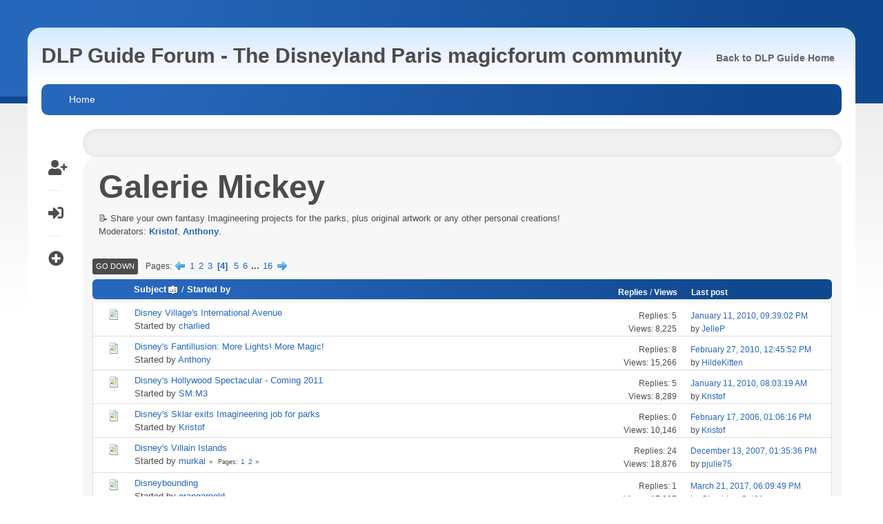

--- FILE ---
content_type: text/html; charset=UTF-8
request_url: https://forum.dlpguide.com/index.php?board=14.90;sort=subject
body_size: 60800
content:
<!DOCTYPE html>
<html lang="en-US">
<head>
	<meta charset="UTF-8">
	<link rel="stylesheet" href="https://forum.dlpguide.com/Themes/feather/css/minified_e980244533642ecf7a3b5c45f1594da4.css?smf214_1700128010">
	<link rel="stylesheet" href="https://cdn.jsdelivr.net/npm/@fortawesome/fontawesome-free@5/css/all.min.css">
	<link rel="stylesheet" href="https://cdnjs.cloudflare.com/ajax/libs/normalize/8.0.1/normalize.min.css">
	<style>
	img.avatar { max-width: 100px !important; max-height: 100px !important; }
	
	</style>
	<script>
		var smf_theme_url = "https://forum.dlpguide.com/Themes/feather";
		var smf_default_theme_url = "https://forum.dlpguide.com/Themes/default";
		var smf_images_url = "https://forum.dlpguide.com/Themes/feather/images";
		var smf_smileys_url = "https://forum.dlpguide.com/Smileys";
		var smf_smiley_sets = "fugue,alienine";
		var smf_smiley_sets_default = "fugue";
		var smf_avatars_url = "https://forum.dlpguide.com/avatars";
		var smf_scripturl = "https://forum.dlpguide.com/index.php?PHPSESSID=5a5c41c1550201d93727de485249e157&amp;";
		var smf_iso_case_folding = false;
		var smf_charset = "UTF-8";
		var smf_session_id = "b5dce09825dc0250d63200586789d3a3";
		var smf_session_var = "d8b12a5417";
		var smf_member_id = 0;
		var ajax_notification_text = 'Loading...';
		var help_popup_heading_text = 'A little lost? Let me explain:';
		var banned_text = 'Sorry Guest, you are banned from using this forum!';
		var smf_txt_expand = 'Expand';
		var smf_txt_shrink = 'Shrink';
		var smf_collapseAlt = 'Hide';
		var smf_expandAlt = 'Show';
		var smf_quote_expand = false;
		var allow_xhjr_credentials = false;
	</script>
	<script src="https://ajax.googleapis.com/ajax/libs/jquery/3.6.3/jquery.min.js"></script>
	<script src="https://cdnjs.cloudflare.com/ajax/libs/jquery/3.2.1/jquery.min.js"></script>
	<script src="https://cdn.rawgit.com/VPenkov/okayNav/master/app/js/jquery.okayNav.js"></script>
	<script src="https://forum.dlpguide.com/Themes/feather/scripts/minified_df352e9273b7548649470bd2bc5707d5.js?smf214_1700128010"></script>
	<script>
	var smf_you_sure ='Are you sure you want to do this?';
	</script>
	<title>Galerie Mickey - Page 4</title>
	<meta name="viewport" content="width=device-width, initial-scale=1">
	<meta property="og:site_name" content="DLP Guide Forum - The Disneyland Paris magicforum community">
	<meta property="og:title" content="Galerie Mickey - Page 4">
	<meta name="keywords" content="disneyland paris forum, disneyland paris, disneyland, paris, disney land paris, disney resort paris, disney paris, disneyland paris guide, disneyland paris tips, eurodisney, euro disney, disney, disneyland resort paris, disneyland paris trip planning, disneyland paris news, disneyland paris videos, disneyland paris photos, disneyland paris guides, disneyland paris reviews, disneyland paris map, disneyland paris offers, disneyland paris tickets, disneyland paris packages, disneyland paris rides, trip planning, packages, tickets, offers, rides, planning, practical, park map, park guide, guides, guide, videos, reviews, new generation festival, tips, advice, attractions, rides, restaurants, dining, menus, shows, parades, events, fireworks, photos, pictures, videos, video, trip, hours, times, dates, events, entertainment, resort, euro, land, park">
	<meta property="og:url" content="https://forum.dlpguide.com/index.php/board,14.90.html?PHPSESSID=5a5c41c1550201d93727de485249e157">
	<meta property="og:image" content="https://www.dlpguide.com/apple-touch-icon.png">
	<meta property="og:description" content="&#128221; Share your own fantasy Imagineering projects for the parks, plus original artwork or any other personal creations!">
	<meta name="description" content="&#128221; Share your own fantasy Imagineering projects for the parks, plus original artwork or any other personal creations!">
	<meta name="theme-color" content="#f8f8f8">
	<meta name="robots" content="noindex">
	<link rel="canonical" href="https://forum.dlpguide.com/index.php?board=14.90">
	<link rel="help" href="https://forum.dlpguide.com/index.php?PHPSESSID=5a5c41c1550201d93727de485249e157&amp;action=help">
	<link rel="contents" href="https://forum.dlpguide.com/index.php?PHPSESSID=5a5c41c1550201d93727de485249e157&amp;">
	<link rel="alternate" type="application/rss+xml" title="DLP Guide Forum - The Disneyland Paris magicforum community - RSS" href="https://forum.dlpguide.com/index.php?PHPSESSID=5a5c41c1550201d93727de485249e157&amp;action=.xml;type=rss2;board=14">
	<link rel="alternate" type="application/atom+xml" title="DLP Guide Forum - The Disneyland Paris magicforum community - Atom" href="https://forum.dlpguide.com/index.php?PHPSESSID=5a5c41c1550201d93727de485249e157&amp;action=.xml;type=atom;board=14">
	<link rel="next" href="https://forum.dlpguide.com/index.php/board,14.120.html?PHPSESSID=5a5c41c1550201d93727de485249e157">
	<link rel="prev" href="https://forum.dlpguide.com/index.php/board,14.60.html?PHPSESSID=5a5c41c1550201d93727de485249e157">
	<link rel="index" href="https://forum.dlpguide.com/index.php/board,14.0.html?PHPSESSID=5a5c41c1550201d93727de485249e157">
</head>
<body id="chrome" class="action_messageindex board_14">
<div id="footerfix">
<div id="wrapper-bg"></div>
<div id="wrapper-outer">
	<div id="wrapper">
	<div id="header">
            <h1 class="forumtitle">             
                <a id="top" href="https://forum.dlpguide.com/index.php?PHPSESSID=5a5c41c1550201d93727de485249e157&amp;"> DLP Guide Forum - The Disneyland Paris magicforum community</a>
            </h1>
			<div role="navigation" id="nav-main" class="okayNav">
				<ul class="reset">
					<li><a href="https://www.dlpguide.com">Back to DLP Guide Home</a></li>
				</ul>
		    </div>		
	</div><!-- #header -->
    <div id="bar">
            <div class="nav"><a id="resp-menu" class="responsive-menu" href="#"><i class="fas fa-bars"></i></a> 
                <div class="nav">
					<ul class="menu">
						<li class="button_home">
							<a class="active" href="https://forum.dlpguide.com/index.php?PHPSESSID=5a5c41c1550201d93727de485249e157&amp;">
								<span class="main_icons home"></span><span class="textmenu">Home</span>
							</a>
						</li>
					</ul>
                </div><!-- .menu_nav --></div>
    </div><!-- #bar -->
	<div id="content_section">
	<div class="sidebar s2">
			<ul class="user-links">
		        <li><a class="user-tooltip" href="https://forum.dlpguide.com/index.php?PHPSESSID=5a5c41c1550201d93727de485249e157&amp;action=signup" title="Sign Up"> <i class="fas fa-user-plus"></i></a></li>
		        <li><a class="user-tooltip" href="https://forum.dlpguide.com/index.php?PHPSESSID=5a5c41c1550201d93727de485249e157&amp;action=login" title="Log in"> <i class="fas fa-sign-in-alt"></i></a></li>
			    <li><div class="user-tooltip open_child" title=" Expand Boards"><i class="fas fa-plus-circle"></i></div>			
			</ul>
	</div><!-- .sidebar s2-->
	<div class="clear"></div>
		<div id="main_content_section">
			</div><!-- .news2 -->
			<div class="blog-card-outer"><div id="display_head" class="information">
			<h2 class="display_title">Galerie Mickey</h2>
			<p>&#128221; Share your own fantasy Imagineering projects for the parks, plus original artwork or any other personal creations!</p>
			<p>Moderators: <a href="https://forum.dlpguide.com/index.php?PHPSESSID=5a5c41c1550201d93727de485249e157&amp;action=profile;u=2" title="Board Moderator">Kristof</a>, <a href="https://forum.dlpguide.com/index.php?PHPSESSID=5a5c41c1550201d93727de485249e157&amp;action=profile;u=7" title="Board Moderator">Anthony</a>.</p>
		</div>
	<div class="pagesection">
		 
		<div class="pagelinks floatleft">
			<a href="#bot" class="button">Go Down</a>
			<span class="pages">Pages</span><a class="nav_page" href="https://forum.dlpguide.com/index.php/board,14.60/sort,subject.html?PHPSESSID=5a5c41c1550201d93727de485249e157"><span class="main_icons previous_page"></span></a> <a class="nav_page" href="https://forum.dlpguide.com/index.php/board,14.0/sort,subject.html?PHPSESSID=5a5c41c1550201d93727de485249e157">1</a> <a class="nav_page" href="https://forum.dlpguide.com/index.php/board,14.30/sort,subject.html?PHPSESSID=5a5c41c1550201d93727de485249e157">2</a> <a class="nav_page" href="https://forum.dlpguide.com/index.php/board,14.60/sort,subject.html?PHPSESSID=5a5c41c1550201d93727de485249e157">3</a> <span class="current_page">4</span> <a class="nav_page" href="https://forum.dlpguide.com/index.php/board,14.120/sort,subject.html?PHPSESSID=5a5c41c1550201d93727de485249e157">5</a> <a class="nav_page" href="https://forum.dlpguide.com/index.php/board,14.150/sort,subject.html?PHPSESSID=5a5c41c1550201d93727de485249e157">6</a> <span class="expand_pages" onclick="expandPages(this, '&lt;a class=&quot;nav_page&quot; href=&quot;' + smf_scripturl + '?board=14.%1$d;sort=subject&quot;&gt;%2$s&lt;/a&gt; ', 180, 450, 30);"> ... </span><a class="nav_page" href="https://forum.dlpguide.com/index.php/board,14.450/sort,subject.html?PHPSESSID=5a5c41c1550201d93727de485249e157">16</a> <a class="nav_page" href="https://forum.dlpguide.com/index.php/board,14.120/sort,subject.html?PHPSESSID=5a5c41c1550201d93727de485249e157"><span class="main_icons next_page"></span></a> 
		</div>
		
	</div>
		<div id="messageindex">
			<div class="title_bar" id="topic_header">
				<div class="board_icon"></div>
				<div class="info"><a href="https://forum.dlpguide.com/index.php/board,14.90/sort,subject/desc.html?PHPSESSID=5a5c41c1550201d93727de485249e157">Subject<span class="main_icons sort_up"></span></a> / <a href="https://forum.dlpguide.com/index.php/board,14.90/sort,starter.html?PHPSESSID=5a5c41c1550201d93727de485249e157">Started by</a></div>
				<div class="board_stats centertext"><a href="https://forum.dlpguide.com/index.php/board,14.90/sort,replies.html?PHPSESSID=5a5c41c1550201d93727de485249e157">Replies</a> / <a href="https://forum.dlpguide.com/index.php/board,14.90/sort,views.html?PHPSESSID=5a5c41c1550201d93727de485249e157">Views</a></div>
				<div class="lastpost"><a href="https://forum.dlpguide.com/index.php/board,14.90/sort,last_post.html?PHPSESSID=5a5c41c1550201d93727de485249e157">Last post</a></div>
			</div><!-- #topic_header -->
			<div id="topic_container">
				<div class="windowbg">
					<div class="board_icon">
						<img src="https://forum.dlpguide.com/Themes/feather/images/post/xx.png" alt="">
						
					</div>
					<div class="info info_block">
						<div >
							<div class="icons floatright">
							</div>
							<div class="message_index_title">
								
								<span class="preview" title="">
									<span id="msg_152087"><a href="https://forum.dlpguide.com/index.php/topic,8579.0.html?PHPSESSID=5a5c41c1550201d93727de485249e157">Disney Village's International Avenue</a></span>
								</span>
							</div>
							<p class="floatleft">
								Started by <a href="https://forum.dlpguide.com/index.php?PHPSESSID=5a5c41c1550201d93727de485249e157&amp;action=profile;u=2811" title="View the profile of charlied" class="preview">charlied</a>
							</p>
							
						</div><!-- #topic_[first_post][id] -->
					</div><!-- .info -->
					<div class="board_stats centertext">
						<p>Replies: 5<br>Views: 8,225</p>
					</div>
					<div class="lastpost">
						<p><a href="https://forum.dlpguide.com/index.php/topic,8579.0.html?PHPSESSID=5a5c41c1550201d93727de485249e157#msg152244">January 11, 2010, 09:39:02 PM</a><br>by <a href="https://forum.dlpguide.com/index.php?PHPSESSID=5a5c41c1550201d93727de485249e157&amp;action=profile;u=3348">JelleP</a></p>
					</div>
				</div><!-- $topic[css_class] -->
				<div class="windowbg">
					<div class="board_icon">
						<img src="https://forum.dlpguide.com/Themes/feather/images/post/xx.png" alt="">
						
					</div>
					<div class="info info_block">
						<div >
							<div class="icons floatright">
							</div>
							<div class="message_index_title">
								
								<span class="preview" title="">
									<span id="msg_126553"><a href="https://forum.dlpguide.com/index.php/topic,7223.0.html?PHPSESSID=5a5c41c1550201d93727de485249e157">Disney's Fantillusion: More Lights! More Magic!</a></span>
								</span>
							</div>
							<p class="floatleft">
								Started by <a href="https://forum.dlpguide.com/index.php?PHPSESSID=5a5c41c1550201d93727de485249e157&amp;action=profile;u=7" title="View the profile of Anthony" class="preview">Anthony</a>
							</p>
							
						</div><!-- #topic_[first_post][id] -->
					</div><!-- .info -->
					<div class="board_stats centertext">
						<p>Replies: 8<br>Views: 15,266</p>
					</div>
					<div class="lastpost">
						<p><a href="https://forum.dlpguide.com/index.php/topic,7223.0.html?PHPSESSID=5a5c41c1550201d93727de485249e157#msg156718">February 27, 2010, 12:45:52 PM</a><br>by <a href="https://forum.dlpguide.com/index.php?PHPSESSID=5a5c41c1550201d93727de485249e157&amp;action=profile;u=3408">HildeKitten</a></p>
					</div>
				</div><!-- $topic[css_class] -->
				<div class="windowbg">
					<div class="board_icon">
						<img src="https://forum.dlpguide.com/Themes/feather/images/post/xx.png" alt="">
						
					</div>
					<div class="info info_block">
						<div >
							<div class="icons floatright">
							</div>
							<div class="message_index_title">
								
								<span class="preview" title="">
									<span id="msg_152059"><a href="https://forum.dlpguide.com/index.php/topic,8577.0.html?PHPSESSID=5a5c41c1550201d93727de485249e157">Disney's Hollywood Spectacular - Coming 2011</a></span>
								</span>
							</div>
							<p class="floatleft">
								Started by <a href="https://forum.dlpguide.com/index.php?PHPSESSID=5a5c41c1550201d93727de485249e157&amp;action=profile;u=3285" title="View the profile of SM:M3" class="preview">SM:M3</a>
							</p>
							
						</div><!-- #topic_[first_post][id] -->
					</div><!-- .info -->
					<div class="board_stats centertext">
						<p>Replies: 5<br>Views: 8,289</p>
					</div>
					<div class="lastpost">
						<p><a href="https://forum.dlpguide.com/index.php/topic,8577.0.html?PHPSESSID=5a5c41c1550201d93727de485249e157#msg152194">January 11, 2010, 08:03:19 AM</a><br>by <a href="https://forum.dlpguide.com/index.php?PHPSESSID=5a5c41c1550201d93727de485249e157&amp;action=profile;u=2">Kristof</a></p>
					</div>
				</div><!-- $topic[css_class] -->
				<div class="windowbg">
					<div class="board_icon">
						<img src="https://forum.dlpguide.com/Themes/feather/images/post/xx.png" alt="">
						
					</div>
					<div class="info info_block">
						<div >
							<div class="icons floatright">
							</div>
							<div class="message_index_title">
								
								<span class="preview" title="">
									<span id="msg_5831"><a href="https://forum.dlpguide.com/index.php/topic,627.0.html?PHPSESSID=5a5c41c1550201d93727de485249e157">Disney's Sklar exits Imagineering job for parks</a></span>
								</span>
							</div>
							<p class="floatleft">
								Started by <a href="https://forum.dlpguide.com/index.php?PHPSESSID=5a5c41c1550201d93727de485249e157&amp;action=profile;u=2" title="View the profile of Kristof" class="preview">Kristof</a>
							</p>
							
						</div><!-- #topic_[first_post][id] -->
					</div><!-- .info -->
					<div class="board_stats centertext">
						<p>Replies: 0<br>Views: 10,146</p>
					</div>
					<div class="lastpost">
						<p><a href="https://forum.dlpguide.com/index.php/topic,627.0.html?PHPSESSID=5a5c41c1550201d93727de485249e157#msg5831">February 17, 2006, 01:06:16 PM</a><br>by <a href="https://forum.dlpguide.com/index.php?PHPSESSID=5a5c41c1550201d93727de485249e157&amp;action=profile;u=2">Kristof</a></p>
					</div>
				</div><!-- $topic[css_class] -->
				<div class="windowbg">
					<div class="board_icon">
						<img src="https://forum.dlpguide.com/Themes/feather/images/post/xx.png" alt="">
						
					</div>
					<div class="info info_block">
						<div >
							<div class="icons floatright">
							</div>
							<div class="message_index_title">
								
								<span class="preview" title="">
									<span id="msg_29544"><a href="https://forum.dlpguide.com/index.php/topic,2528.0.html?PHPSESSID=5a5c41c1550201d93727de485249e157">Disney's Villain Islands</a></span>
								</span>
							</div>
							<p class="floatleft">
								Started by <a href="https://forum.dlpguide.com/index.php?PHPSESSID=5a5c41c1550201d93727de485249e157&amp;action=profile;u=1645" title="View the profile of murkai" class="preview">murkai</a>
							</p>
							<span id="pages29544" class="topic_pages"><span class="pages">Pages</span><a class="nav_page" href="https://forum.dlpguide.com/index.php/topic,2528.0.html?PHPSESSID=5a5c41c1550201d93727de485249e157">1</a> <a class="nav_page" href="https://forum.dlpguide.com/index.php/topic,2528.15.html?PHPSESSID=5a5c41c1550201d93727de485249e157">2</a> </span>
						</div><!-- #topic_[first_post][id] -->
					</div><!-- .info -->
					<div class="board_stats centertext">
						<p>Replies: 24<br>Views: 18,876</p>
					</div>
					<div class="lastpost">
						<p><a href="https://forum.dlpguide.com/index.php/topic,2528.15.html?PHPSESSID=5a5c41c1550201d93727de485249e157#msg50870">December 13, 2007, 01:35:36 PM</a><br>by <a href="https://forum.dlpguide.com/index.php?PHPSESSID=5a5c41c1550201d93727de485249e157&amp;action=profile;u=1104">pjulie75</a></p>
					</div>
				</div><!-- $topic[css_class] -->
				<div class="windowbg">
					<div class="board_icon">
						<img src="https://forum.dlpguide.com/Themes/feather/images/post/xx.png" alt="">
						
					</div>
					<div class="info info_block">
						<div >
							<div class="icons floatright">
							</div>
							<div class="message_index_title">
								
								<span class="preview" title="">
									<span id="msg_243492"><a href="https://forum.dlpguide.com/index.php/topic,16165.0.html?PHPSESSID=5a5c41c1550201d93727de485249e157">Disneybounding</a></span>
								</span>
							</div>
							<p class="floatleft">
								Started by <a href="https://forum.dlpguide.com/index.php?PHPSESSID=5a5c41c1550201d93727de485249e157&amp;action=profile;u=6130" title="View the profile of orangarnold" class="preview">orangarnold</a>
							</p>
							
						</div><!-- #topic_[first_post][id] -->
					</div><!-- .info -->
					<div class="board_stats centertext">
						<p>Replies: 1<br>Views: 17,967</p>
					</div>
					<div class="lastpost">
						<p><a href="https://forum.dlpguide.com/index.php/topic,16165.0.html?PHPSESSID=5a5c41c1550201d93727de485249e157#msg293561">March 21, 2017, 06:09:49 PM</a><br>by <a href="https://forum.dlpguide.com/index.php?PHPSESSID=5a5c41c1550201d93727de485249e157&amp;action=profile;u=8676">Cheshire_Cat01</a></p>
					</div>
				</div><!-- $topic[css_class] -->
				<div class="windowbg">
					<div class="board_icon">
						<img src="https://forum.dlpguide.com/Themes/feather/images/post/xx.png" alt="">
						
					</div>
					<div class="info info_block">
						<div >
							<div class="icons floatright">
							</div>
							<div class="message_index_title">
								
								<span class="preview" title="">
									<span id="msg_153872"><a href="https://forum.dlpguide.com/index.php/topic,8689.0.html?PHPSESSID=5a5c41c1550201d93727de485249e157">Disneyland Dream Map</a></span>
								</span>
							</div>
							<p class="floatleft">
								Started by <a href="https://forum.dlpguide.com/index.php?PHPSESSID=5a5c41c1550201d93727de485249e157&amp;action=profile;u=2485" title="View the profile of luke85" class="preview">luke85</a>
							</p>
							
						</div><!-- #topic_[first_post][id] -->
					</div><!-- .info -->
					<div class="board_stats centertext">
						<p>Replies: 8<br>Views: 10,789</p>
					</div>
					<div class="lastpost">
						<p><a href="https://forum.dlpguide.com/index.php/topic,8689.0.html?PHPSESSID=5a5c41c1550201d93727de485249e157#msg155006">February 08, 2010, 06:40:46 PM</a><br>by <a href="https://forum.dlpguide.com/index.php?PHPSESSID=5a5c41c1550201d93727de485249e157&amp;action=profile;u=2485">luke85</a></p>
					</div>
				</div><!-- $topic[css_class] -->
				<div class="windowbg">
					<div class="board_icon">
						<img src="https://forum.dlpguide.com/Themes/feather/images/post/xx.png" alt="">
						
					</div>
					<div class="info info_block">
						<div >
							<div class="icons floatright">
							</div>
							<div class="message_index_title">
								
								<span class="preview" title="">
									<span id="msg_82292"><a href="https://forum.dlpguide.com/index.php/topic,5364.0.html?PHPSESSID=5a5c41c1550201d93727de485249e157">Disneyland Ireland - Imagined ( Taking Job Applications )</a></span>
								</span>
							</div>
							<p class="floatleft">
								Started by <a href="https://forum.dlpguide.com/index.php?PHPSESSID=5a5c41c1550201d93727de485249e157&amp;action=profile;u=2316" title="View the profile of Pete&#039;s Dragon" class="preview">Pete&#039;s Dragon</a>
							</p>
							<span id="pages82292" class="topic_pages"><span class="pages">Pages</span><a class="nav_page" href="https://forum.dlpguide.com/index.php/topic,5364.0.html?PHPSESSID=5a5c41c1550201d93727de485249e157">1</a> <a class="nav_page" href="https://forum.dlpguide.com/index.php/topic,5364.15.html?PHPSESSID=5a5c41c1550201d93727de485249e157">2</a> <a class="nav_page" href="https://forum.dlpguide.com/index.php/topic,5364.30.html?PHPSESSID=5a5c41c1550201d93727de485249e157">3</a> </span>
						</div><!-- #topic_[first_post][id] -->
					</div><!-- .info -->
					<div class="board_stats centertext">
						<p>Replies: 30<br>Views: 18,890</p>
					</div>
					<div class="lastpost">
						<p><a href="https://forum.dlpguide.com/index.php/topic,5364.30.html?PHPSESSID=5a5c41c1550201d93727de485249e157#msg135805">August 04, 2009, 01:34:48 PM</a><br>by <a href="https://forum.dlpguide.com/index.php?PHPSESSID=5a5c41c1550201d93727de485249e157&amp;action=profile;u=2316">Pete&#039;s Dragon</a></p>
					</div>
				</div><!-- $topic[css_class] -->
				<div class="windowbg">
					<div class="board_icon">
						<img src="https://forum.dlpguide.com/Themes/feather/images/post/xx.png" alt="">
						
					</div>
					<div class="info info_block">
						<div >
							<div class="icons floatright">
							</div>
							<div class="message_index_title">
								
								<span class="preview" title="">
									<span id="msg_187965"><a href="https://forum.dlpguide.com/index.php/topic,10970.0.html?PHPSESSID=5a5c41c1550201d93727de485249e157">Disneyland London</a></span>
								</span>
							</div>
							<p class="floatleft">
								Started by <a href="https://forum.dlpguide.com/index.php?PHPSESSID=5a5c41c1550201d93727de485249e157&amp;action=profile;u=4220" title="View the profile of Josh" class="preview">Josh</a>
							</p>
							
						</div><!-- #topic_[first_post][id] -->
					</div><!-- .info -->
					<div class="board_stats centertext">
						<p>Replies: 6<br>Views: 10,024</p>
					</div>
					<div class="lastpost">
						<p><a href="https://forum.dlpguide.com/index.php/topic,10970.0.html?PHPSESSID=5a5c41c1550201d93727de485249e157#msg205697">December 15, 2011, 09:11:36 PM</a><br>by <a href="https://forum.dlpguide.com/index.php?PHPSESSID=5a5c41c1550201d93727de485249e157&amp;action=profile;u=4220">Josh</a></p>
					</div>
				</div><!-- $topic[css_class] -->
				<div class="windowbg">
					<div class="board_icon">
						<img src="https://forum.dlpguide.com/Themes/feather/images/post/xx.png" alt="">
						
					</div>
					<div class="info info_block">
						<div >
							<div class="icons floatright">
							</div>
							<div class="message_index_title">
								
								<span class="preview" title="">
									<span id="msg_279186"><a href="https://forum.dlpguide.com/index.php/topic,20129.0.html?PHPSESSID=5a5c41c1550201d93727de485249e157">Disneyland New Parade 2017</a></span>
								</span>
							</div>
							<p class="floatleft">
								Started by <a href="https://forum.dlpguide.com/index.php?PHPSESSID=5a5c41c1550201d93727de485249e157&amp;action=profile;u=10366" title="View the profile of xmora91" class="preview">xmora91</a>
							</p>
							
						</div><!-- #topic_[first_post][id] -->
					</div><!-- .info -->
					<div class="board_stats centertext">
						<p>Replies: 6<br>Views: 20,382</p>
					</div>
					<div class="lastpost">
						<p><a href="https://forum.dlpguide.com/index.php/topic,20129.0.html?PHPSESSID=5a5c41c1550201d93727de485249e157#msg283219">April 21, 2016, 11:01:03 AM</a><br>by <a href="https://forum.dlpguide.com/index.php?PHPSESSID=5a5c41c1550201d93727de485249e157&amp;action=profile;u=9705">Ohana</a></p>
					</div>
				</div><!-- $topic[css_class] -->
				<div class="windowbg">
					<div class="board_icon">
						<img src="https://forum.dlpguide.com/Themes/feather/images/post/xx.png" alt="">
						
					</div>
					<div class="info info_block">
						<div >
							<div class="icons floatright">
							</div>
							<div class="message_index_title">
								
								<span class="preview" title="">
									<span id="msg_284502"><a href="https://forum.dlpguide.com/index.php/topic,20720.0.html?PHPSESSID=5a5c41c1550201d93727de485249e157">Disneyland parc update concept art</a></span>
								</span>
							</div>
							<p class="floatleft">
								Started by <a href="https://forum.dlpguide.com/index.php?PHPSESSID=5a5c41c1550201d93727de485249e157&amp;action=profile;u=10785" title="View the profile of Goofytrooper" class="preview">Goofytrooper</a>
							</p>
							
						</div><!-- #topic_[first_post][id] -->
					</div><!-- .info -->
					<div class="board_stats centertext">
						<p>Replies: 2<br>Views: 18,902</p>
					</div>
					<div class="lastpost">
						<p><a href="https://forum.dlpguide.com/index.php/topic,20720.0.html?PHPSESSID=5a5c41c1550201d93727de485249e157#msg300029">February 07, 2018, 01:23:03 PM</a><br>by <a href="https://forum.dlpguide.com/index.php?PHPSESSID=5a5c41c1550201d93727de485249e157&amp;action=profile;u=6005">YenSidBot</a></p>
					</div>
				</div><!-- $topic[css_class] -->
				<div class="windowbg">
					<div class="board_icon">
						<img src="https://forum.dlpguide.com/Themes/feather/images/post/xx.png" alt="">
						
					</div>
					<div class="info info_block">
						<div >
							<div class="icons floatright">
							</div>
							<div class="message_index_title">
								
								<span class="preview" title="">
									<span id="msg_82862"><a href="https://forum.dlpguide.com/index.php/topic,5387.0.html?PHPSESSID=5a5c41c1550201d93727de485249e157">Disneyland Paris 2009 - 2013 Projects (off a website)</a></span>
								</span>
							</div>
							<p class="floatleft">
								Started by <a href="https://forum.dlpguide.com/index.php?PHPSESSID=5a5c41c1550201d93727de485249e157&amp;action=profile;u=2408" title="View the profile of CentralPlazaPerson" class="preview">CentralPlazaPerson</a>
							</p>
							<span id="pages82862" class="topic_pages"><span class="pages">Pages</span><a class="nav_page" href="https://forum.dlpguide.com/index.php/topic,5387.0.html?PHPSESSID=5a5c41c1550201d93727de485249e157">1</a> <a class="nav_page" href="https://forum.dlpguide.com/index.php/topic,5387.15.html?PHPSESSID=5a5c41c1550201d93727de485249e157">2</a> </span>
						</div><!-- #topic_[first_post][id] -->
					</div><!-- .info -->
					<div class="board_stats centertext">
						<p>Replies: 16<br>Views: 13,358</p>
					</div>
					<div class="lastpost">
						<p><a href="https://forum.dlpguide.com/index.php/topic,5387.15.html?PHPSESSID=5a5c41c1550201d93727de485249e157#msg117384">April 08, 2009, 06:26:37 PM</a><br>by <a href="https://forum.dlpguide.com/index.php?PHPSESSID=5a5c41c1550201d93727de485249e157&amp;action=profile;u=2811">charlied</a></p>
					</div>
				</div><!-- $topic[css_class] -->
				<div class="windowbg">
					<div class="board_icon">
						<img src="https://forum.dlpguide.com/Themes/feather/images/post/xx.png" alt="">
						
					</div>
					<div class="info info_block">
						<div >
							<div class="icons floatright">
							</div>
							<div class="message_index_title">
								
								<span class="preview" title="">
									<span id="msg_181693"><a href="https://forum.dlpguide.com/index.php/topic,10479.0.html?PHPSESSID=5a5c41c1550201d93727de485249e157">Disneyland Paris 3rd Theme Park...</a></span>
								</span>
							</div>
							<p class="floatleft">
								Started by <a href="https://forum.dlpguide.com/index.php?PHPSESSID=5a5c41c1550201d93727de485249e157&amp;action=profile;u=505" title="View the profile of lil-shawn" class="preview">lil-shawn</a>
							</p>
							<span id="pages181693" class="topic_pages"><span class="pages">Pages</span><a class="nav_page" href="https://forum.dlpguide.com/index.php/topic,10479.0.html?PHPSESSID=5a5c41c1550201d93727de485249e157">1</a> <a class="nav_page" href="https://forum.dlpguide.com/index.php/topic,10479.15.html?PHPSESSID=5a5c41c1550201d93727de485249e157">2</a> </span>
						</div><!-- #topic_[first_post][id] -->
					</div><!-- .info -->
					<div class="board_stats centertext">
						<p>Replies: 22<br>Views: 18,030</p>
					</div>
					<div class="lastpost">
						<p><a href="https://forum.dlpguide.com/index.php/topic,10479.15.html?PHPSESSID=5a5c41c1550201d93727de485249e157#msg185790">March 23, 2011, 07:44:34 PM</a><br>by <a href="https://forum.dlpguide.com/index.php?PHPSESSID=5a5c41c1550201d93727de485249e157&amp;action=profile;u=4059">peter</a></p>
					</div>
				</div><!-- $topic[css_class] -->
				<div class="windowbg">
					<div class="board_icon">
						<img src="https://forum.dlpguide.com/Themes/feather/images/post/xx.png" alt="">
						
					</div>
					<div class="info info_block">
						<div >
							<div class="icons floatright">
							</div>
							<div class="message_index_title">
								
								<span class="preview" title="">
									<span id="msg_81828"><a href="https://forum.dlpguide.com/index.php/topic,5340.0.html?PHPSESSID=5a5c41c1550201d93727de485249e157">Disneyland Paris Compuer Game</a></span>
								</span>
							</div>
							<p class="floatleft">
								Started by <a href="https://forum.dlpguide.com/index.php?PHPSESSID=5a5c41c1550201d93727de485249e157&amp;action=profile;u=2408" title="View the profile of CentralPlazaPerson" class="preview">CentralPlazaPerson</a>
							</p>
							<span id="pages81828" class="topic_pages"><span class="pages">Pages</span><a class="nav_page" href="https://forum.dlpguide.com/index.php/topic,5340.0.html?PHPSESSID=5a5c41c1550201d93727de485249e157">1</a> <a class="nav_page" href="https://forum.dlpguide.com/index.php/topic,5340.15.html?PHPSESSID=5a5c41c1550201d93727de485249e157">2</a> </span>
						</div><!-- #topic_[first_post][id] -->
					</div><!-- .info -->
					<div class="board_stats centertext">
						<p>Replies: 16<br>Views: 13,267</p>
					</div>
					<div class="lastpost">
						<p><a href="https://forum.dlpguide.com/index.php/topic,5340.15.html?PHPSESSID=5a5c41c1550201d93727de485249e157#msg91650">October 07, 2008, 08:53:36 PM</a><br>by <a href="https://forum.dlpguide.com/index.php?PHPSESSID=5a5c41c1550201d93727de485249e157&amp;action=profile;u=2473">mattboywonder</a></p>
					</div>
				</div><!-- $topic[css_class] -->
				<div class="windowbg">
					<div class="board_icon">
						<img src="https://forum.dlpguide.com/Themes/feather/images/post/xx.png" alt="">
						
					</div>
					<div class="info info_block">
						<div >
							<div class="icons floatright">
							</div>
							<div class="message_index_title">
								
								<span class="preview" title="">
									<span id="msg_30483"><a href="https://forum.dlpguide.com/index.php/topic,2576.0.html?PHPSESSID=5a5c41c1550201d93727de485249e157">Disneyland Paris Park Model</a></span>
								</span>
							</div>
							<p class="floatleft">
								Started by <a href="https://forum.dlpguide.com/index.php?PHPSESSID=5a5c41c1550201d93727de485249e157&amp;action=profile;u=1252" title="View the profile of Javey74" class="preview">Javey74</a>
							</p>
							
						</div><!-- #topic_[first_post][id] -->
					</div><!-- .info -->
					<div class="board_stats centertext">
						<p>Replies: 4<br>Views: 8,693</p>
					</div>
					<div class="lastpost">
						<p><a href="https://forum.dlpguide.com/index.php/topic,2576.0.html?PHPSESSID=5a5c41c1550201d93727de485249e157#msg40194">September 07, 2007, 08:37:34 PM</a><br>by <a href="https://forum.dlpguide.com/index.php?PHPSESSID=5a5c41c1550201d93727de485249e157&amp;action=profile;u=1746">treble</a></p>
					</div>
				</div><!-- $topic[css_class] -->
				<div class="windowbg">
					<div class="board_icon">
						<img src="https://forum.dlpguide.com/Themes/feather/images/post/xx.png" alt="">
						
					</div>
					<div class="info info_block">
						<div >
							<div class="icons floatright">
							</div>
							<div class="message_index_title">
								
								<span class="preview" title="">
									<span id="msg_110751"><a href="https://forum.dlpguide.com/index.php/topic,6609.0.html?PHPSESSID=5a5c41c1550201d93727de485249e157">Disneyland Paris SEA</a></span>
								</span>
							</div>
							<p class="floatleft">
								Started by <a href="https://forum.dlpguide.com/index.php?PHPSESSID=5a5c41c1550201d93727de485249e157&amp;action=profile;u=1541" title="View the profile of 15MagicalYears" class="preview">15MagicalYears</a>
							</p>
							
						</div><!-- #topic_[first_post][id] -->
					</div><!-- .info -->
					<div class="board_stats centertext">
						<p>Replies: 2<br>Views: 7,257</p>
					</div>
					<div class="lastpost">
						<p><a href="https://forum.dlpguide.com/index.php/topic,6609.0.html?PHPSESSID=5a5c41c1550201d93727de485249e157#msg110806">March 01, 2009, 10:33:15 AM</a><br>by <a href="https://forum.dlpguide.com/index.php?PHPSESSID=5a5c41c1550201d93727de485249e157&amp;action=profile;u=2553">Magicalmouse125</a></p>
					</div>
				</div><!-- $topic[css_class] -->
				<div class="windowbg">
					<div class="board_icon">
						<img src="https://forum.dlpguide.com/Themes/feather/images/post/clip.png" alt="">
						
					</div>
					<div class="info info_block">
						<div >
							<div class="icons floatright">
							</div>
							<div class="message_index_title">
								
								<span class="preview" title="">
									<span id="msg_274902"><a href="https://forum.dlpguide.com/index.php/topic,19670.0.html?PHPSESSID=5a5c41c1550201d93727de485249e157">Disneyland Paris to scale in Minecraft!</a></span>
								</span>
							</div>
							<p class="floatleft">
								Started by <a href="https://forum.dlpguide.com/index.php?PHPSESSID=5a5c41c1550201d93727de485249e157&amp;action=profile;u=8321" title="View the profile of Disney_Wizard" class="preview">Disney_Wizard</a>
							</p>
							
						</div><!-- #topic_[first_post][id] -->
					</div><!-- .info -->
					<div class="board_stats centertext">
						<p>Replies: 1<br>Views: 10,499</p>
					</div>
					<div class="lastpost">
						<p><a href="https://forum.dlpguide.com/index.php/topic,19670.0.html?PHPSESSID=5a5c41c1550201d93727de485249e157#msg274906">October 14, 2015, 11:32:28 AM</a><br>by <a href="https://forum.dlpguide.com/index.php?PHPSESSID=5a5c41c1550201d93727de485249e157&amp;action=profile;u=9630">Puffin</a></p>
					</div>
				</div><!-- $topic[css_class] -->
				<div class="windowbg">
					<div class="board_icon">
						<img src="https://forum.dlpguide.com/Themes/feather/images/post/xx.png" alt="">
						
					</div>
					<div class="info info_block">
						<div >
							<div class="icons floatright">
								<span class="main_icons poll"></span>
							</div>
							<div class="message_index_title">
								
								<span class="preview" title="">
									<span id="msg_233678"><a href="https://forum.dlpguide.com/index.php/topic,15150.0.html?PHPSESSID=5a5c41c1550201d93727de485249e157">Disneyland Paris: 2 New Areas, New Parade and New Shows</a></span>
								</span>
							</div>
							<p class="floatleft">
								Started by <a href="https://forum.dlpguide.com/index.php?PHPSESSID=5a5c41c1550201d93727de485249e157&amp;action=profile;u=5559" title="View the profile of MickeySmurfette24" class="preview">MickeySmurfette24</a>
							</p>
							
						</div><!-- #topic_[first_post][id] -->
					</div><!-- .info -->
					<div class="board_stats centertext">
						<p>Replies: 0<br>Views: 8,331</p>
					</div>
					<div class="lastpost">
						<p><a href="https://forum.dlpguide.com/index.php/topic,15150.0.html?PHPSESSID=5a5c41c1550201d93727de485249e157#msg233678">January 30, 2013, 02:49:13 AM</a><br>by <a href="https://forum.dlpguide.com/index.php?PHPSESSID=5a5c41c1550201d93727de485249e157&amp;action=profile;u=5559">MickeySmurfette24</a></p>
					</div>
				</div><!-- $topic[css_class] -->
				<div class="windowbg">
					<div class="board_icon">
						<img src="https://forum.dlpguide.com/Themes/feather/images/post/xx.png" alt="">
						
					</div>
					<div class="info info_block">
						<div >
							<div class="icons floatright">
								<span class="main_icons poll"></span>
							</div>
							<div class="message_index_title">
								
								<span class="preview" title="">
									<span id="msg_227182"><a href="https://forum.dlpguide.com/index.php/topic,14304.0.html?PHPSESSID=5a5c41c1550201d93727de485249e157">Disneyland Resort Paris - The Fun Fact Tour</a></span>
								</span>
							</div>
							<p class="floatleft">
								Started by <a href="https://forum.dlpguide.com/index.php?PHPSESSID=5a5c41c1550201d93727de485249e157&amp;action=profile;u=6218" title="View the profile of TheCoasterFun" class="preview">TheCoasterFun</a>
							</p>
							<span id="pages227182" class="topic_pages"><span class="pages">Pages</span><a class="nav_page" href="https://forum.dlpguide.com/index.php/topic,14304.0.html?PHPSESSID=5a5c41c1550201d93727de485249e157">1</a> <a class="nav_page" href="https://forum.dlpguide.com/index.php/topic,14304.15.html?PHPSESSID=5a5c41c1550201d93727de485249e157">2</a> <a class="nav_page" href="https://forum.dlpguide.com/index.php/topic,14304.30.html?PHPSESSID=5a5c41c1550201d93727de485249e157">3</a> </span>
						</div><!-- #topic_[first_post][id] -->
					</div><!-- .info -->
					<div class="board_stats centertext">
						<p>Replies: 34<br>Views: 28,895</p>
					</div>
					<div class="lastpost">
						<p><a href="https://forum.dlpguide.com/index.php/topic,14304.30.html?PHPSESSID=5a5c41c1550201d93727de485249e157#msg227913">October 02, 2012, 08:59:49 PM</a><br>by <a href="https://forum.dlpguide.com/index.php?PHPSESSID=5a5c41c1550201d93727de485249e157&amp;action=profile;u=4477">DisneyManiac</a></p>
					</div>
				</div><!-- $topic[css_class] -->
				<div class="windowbg">
					<div class="board_icon">
						<img src="https://forum.dlpguide.com/Themes/feather/images/post/xx.png" alt="">
						
					</div>
					<div class="info info_block">
						<div >
							<div class="icons floatright">
							</div>
							<div class="message_index_title">
								
								<span class="preview" title="">
									<span id="msg_103505"><a href="https://forum.dlpguide.com/index.php/topic,6286.0.html?PHPSESSID=5a5c41c1550201d93727de485249e157">Disneyland Resort Paris for Future</a></span>
								</span>
							</div>
							<p class="floatleft">
								Started by Magicboy
							</p>
							
						</div><!-- #topic_[first_post][id] -->
					</div><!-- .info -->
					<div class="board_stats centertext">
						<p>Replies: 9<br>Views: 9,544</p>
					</div>
					<div class="lastpost">
						<p><a href="https://forum.dlpguide.com/index.php/topic,6286.0.html?PHPSESSID=5a5c41c1550201d93727de485249e157#msg138578">August 19, 2009, 11:58:35 PM</a><br>by <a href="https://forum.dlpguide.com/index.php?PHPSESSID=5a5c41c1550201d93727de485249e157&amp;action=profile;u=2985">Walts heir</a></p>
					</div>
				</div><!-- $topic[css_class] -->
				<div class="windowbg">
					<div class="board_icon">
						<img src="https://forum.dlpguide.com/Themes/feather/images/post/xx.png" alt="">
						
					</div>
					<div class="info info_block">
						<div >
							<div class="icons floatright">
							</div>
							<div class="message_index_title">
								
								<span class="preview" title="">
									<span id="msg_123914"><a href="https://forum.dlpguide.com/index.php/topic,7074.0.html?PHPSESSID=5a5c41c1550201d93727de485249e157">Disneyland UK</a></span>
								</span>
							</div>
							<p class="floatleft">
								Started by <a href="https://forum.dlpguide.com/index.php?PHPSESSID=5a5c41c1550201d93727de485249e157&amp;action=profile;u=2811" title="View the profile of charlied" class="preview">charlied</a>
							</p>
							
						</div><!-- #topic_[first_post][id] -->
					</div><!-- .info -->
					<div class="board_stats centertext">
						<p>Replies: 7<br>Views: 9,171</p>
					</div>
					<div class="lastpost">
						<p><a href="https://forum.dlpguide.com/index.php/topic,7074.0.html?PHPSESSID=5a5c41c1550201d93727de485249e157#msg151292">December 29, 2009, 11:18:10 PM</a><br>by <a href="https://forum.dlpguide.com/index.php?PHPSESSID=5a5c41c1550201d93727de485249e157&amp;action=profile;u=3313">Aladar</a></p>
					</div>
				</div><!-- $topic[css_class] -->
				<div class="windowbg">
					<div class="board_icon">
						<img src="https://forum.dlpguide.com/Themes/feather/images/post/xx.png" alt="">
						
					</div>
					<div class="info info_block">
						<div >
							<div class="icons floatright">
							</div>
							<div class="message_index_title">
								
								<span class="preview" title="">
									<span id="msg_164724"><a href="https://forum.dlpguide.com/index.php/topic,9398.0.html?PHPSESSID=5a5c41c1550201d93727de485249e157">Disneys Broadway Experience</a></span>
								</span>
							</div>
							<p class="floatleft">
								Started by <a href="https://forum.dlpguide.com/index.php?PHPSESSID=5a5c41c1550201d93727de485249e157&amp;action=profile;u=537" title="View the profile of DLP-Photos.com" class="preview">DLP-Photos.com</a>
							</p>
							
						</div><!-- #topic_[first_post][id] -->
					</div><!-- .info -->
					<div class="board_stats centertext">
						<p>Replies: 1<br>Views: 7,337</p>
					</div>
					<div class="lastpost">
						<p><a href="https://forum.dlpguide.com/index.php/topic,9398.0.html?PHPSESSID=5a5c41c1550201d93727de485249e157#msg174078">September 27, 2010, 04:16:40 PM</a><br>by <a href="https://forum.dlpguide.com/index.php?PHPSESSID=5a5c41c1550201d93727de485249e157&amp;action=profile;u=3834">sebassah</a></p>
					</div>
				</div><!-- $topic[css_class] -->
				<div class="windowbg">
					<div class="board_icon">
						<img src="https://forum.dlpguide.com/Themes/feather/images/post/xx.png" alt="">
						
					</div>
					<div class="info info_block">
						<div >
							<div class="icons floatright">
							</div>
							<div class="message_index_title">
								
								<span class="preview" title="">
									<span id="msg_115672"><a href="https://forum.dlpguide.com/index.php/topic,6783.0.html?PHPSESSID=5a5c41c1550201d93727de485249e157">Disney´s World of Myth, Legends and History Park Paris</a></span>
								</span>
							</div>
							<p class="floatleft">
								Started by <a href="https://forum.dlpguide.com/index.php?PHPSESSID=5a5c41c1550201d93727de485249e157&amp;action=profile;u=505" title="View the profile of lil-shawn" class="preview">lil-shawn</a>
							</p>
							
						</div><!-- #topic_[first_post][id] -->
					</div><!-- .info -->
					<div class="board_stats centertext">
						<p>Replies: 11<br>Views: 10,215</p>
					</div>
					<div class="lastpost">
						<p><a href="https://forum.dlpguide.com/index.php/topic,6783.0.html?PHPSESSID=5a5c41c1550201d93727de485249e157#msg151289">December 29, 2009, 10:53:44 PM</a><br>by <a href="https://forum.dlpguide.com/index.php?PHPSESSID=5a5c41c1550201d93727de485249e157&amp;action=profile;u=3313">Aladar</a></p>
					</div>
				</div><!-- $topic[css_class] -->
				<div class="windowbg">
					<div class="board_icon">
						<img src="https://forum.dlpguide.com/Themes/feather/images/post/xx.png" alt="">
						
					</div>
					<div class="info info_block">
						<div >
							<div class="icons floatright">
							</div>
							<div class="message_index_title">
								
								<span class="preview" title="">
									<span id="msg_153550"><a href="https://forum.dlpguide.com/index.php/topic,8672.0.html?PHPSESSID=5a5c41c1550201d93727de485249e157">Disney´s Year of Music (2011)</a></span>
								</span>
							</div>
							<p class="floatleft">
								Started by <a href="https://forum.dlpguide.com/index.php?PHPSESSID=5a5c41c1550201d93727de485249e157&amp;action=profile;u=505" title="View the profile of lil-shawn" class="preview">lil-shawn</a>
							</p>
							
						</div><!-- #topic_[first_post][id] -->
					</div><!-- .info -->
					<div class="board_stats centertext">
						<p>Replies: 9<br>Views: 9,644</p>
					</div>
					<div class="lastpost">
						<p><a href="https://forum.dlpguide.com/index.php/topic,8672.0.html?PHPSESSID=5a5c41c1550201d93727de485249e157#msg156646">February 26, 2010, 03:15:29 PM</a><br>by <a href="https://forum.dlpguide.com/index.php?PHPSESSID=5a5c41c1550201d93727de485249e157&amp;action=profile;u=3408">HildeKitten</a></p>
					</div>
				</div><!-- $topic[css_class] -->
				<div class="windowbg">
					<div class="board_icon">
						<img src="https://forum.dlpguide.com/Themes/feather/images/post/xx.png" alt="">
						
					</div>
					<div class="info info_block">
						<div >
							<div class="icons floatright">
							</div>
							<div class="message_index_title">
								
								<span class="preview" title="">
									<span id="msg_168856"><a href="https://forum.dlpguide.com/index.php/topic,9614.0.html?PHPSESSID=5a5c41c1550201d93727de485249e157">DLP - Enchanted Moments (daily)</a></span>
								</span>
							</div>
							<p class="floatleft">
								Started by <a href="https://forum.dlpguide.com/index.php?PHPSESSID=5a5c41c1550201d93727de485249e157&amp;action=profile;u=3069" title="View the profile of dlrpkris" class="preview">dlrpkris</a>
							</p>
							
						</div><!-- #topic_[first_post][id] -->
					</div><!-- .info -->
					<div class="board_stats centertext">
						<p>Replies: 6<br>Views: 8,779</p>
					</div>
					<div class="lastpost">
						<p><a href="https://forum.dlpguide.com/index.php/topic,9614.0.html?PHPSESSID=5a5c41c1550201d93727de485249e157#msg169069">August 09, 2010, 08:21:34 AM</a><br>by <a href="https://forum.dlpguide.com/index.php?PHPSESSID=5a5c41c1550201d93727de485249e157&amp;action=profile;u=1841">PetiteSirene</a></p>
					</div>
				</div><!-- $topic[css_class] -->
				<div class="windowbg">
					<div class="board_icon">
						<img src="https://forum.dlpguide.com/Themes/feather/images/post/xx.png" alt="">
						
					</div>
					<div class="info info_block">
						<div >
							<div class="icons floatright">
							</div>
							<div class="message_index_title">
								
								<span class="preview" title="">
									<span id="msg_36871"><a href="https://forum.dlpguide.com/index.php/topic,2914.0.html?PHPSESSID=5a5c41c1550201d93727de485249e157">DLP Castle</a></span>
								</span>
							</div>
							<p class="floatleft">
								Started by <a href="https://forum.dlpguide.com/index.php?PHPSESSID=5a5c41c1550201d93727de485249e157&amp;action=profile;u=688" title="View the profile of Filip" class="preview">Filip</a>
							</p>
							
						</div><!-- #topic_[first_post][id] -->
					</div><!-- .info -->
					<div class="board_stats centertext">
						<p>Replies: 2<br>Views: 8,529</p>
					</div>
					<div class="lastpost">
						<p><a href="https://forum.dlpguide.com/index.php/topic,2914.0.html?PHPSESSID=5a5c41c1550201d93727de485249e157#msg36887">August 12, 2007, 04:53:35 PM</a><br>by <a href="https://forum.dlpguide.com/index.php?PHPSESSID=5a5c41c1550201d93727de485249e157&amp;action=profile;u=82">Maarten</a></p>
					</div>
				</div><!-- $topic[css_class] -->
				<div class="windowbg">
					<div class="board_icon">
						<img src="https://forum.dlpguide.com/Themes/feather/images/post/xx.png" alt="">
						
					</div>
					<div class="info info_block">
						<div >
							<div class="icons floatright">
							</div>
							<div class="message_index_title">
								
								<span class="preview" title="">
									<span id="msg_201118"><a href="https://forum.dlpguide.com/index.php/topic,12110.0.html?PHPSESSID=5a5c41c1550201d93727de485249e157">Dlp for a decade</a></span>
								</span>
							</div>
							<p class="floatleft">
								Started by <a href="https://forum.dlpguide.com/index.php?PHPSESSID=5a5c41c1550201d93727de485249e157&amp;action=profile;u=4059" title="View the profile of peter" class="preview">peter</a>
							</p>
							
						</div><!-- #topic_[first_post][id] -->
					</div><!-- .info -->
					<div class="board_stats centertext">
						<p>Replies: 3<br>Views: 8,288</p>
					</div>
					<div class="lastpost">
						<p><a href="https://forum.dlpguide.com/index.php/topic,12110.0.html?PHPSESSID=5a5c41c1550201d93727de485249e157#msg227921">October 02, 2012, 10:06:07 PM</a><br>by <a href="https://forum.dlpguide.com/index.php?PHPSESSID=5a5c41c1550201d93727de485249e157&amp;action=profile;u=6219">BigDisneyFn</a></p>
					</div>
				</div><!-- $topic[css_class] -->
				<div class="windowbg">
					<div class="board_icon">
						<img src="https://forum.dlpguide.com/Themes/feather/images/post/xx.png" alt="">
						
					</div>
					<div class="info info_block">
						<div >
							<div class="icons floatright">
							</div>
							<div class="message_index_title">
								
								<span class="preview" title="">
									<span id="msg_151377"><a href="https://forum.dlpguide.com/index.php/topic,8524.0.html?PHPSESSID=5a5c41c1550201d93727de485249e157">Dlp's Fantasmic</a></span>
								</span>
							</div>
							<p class="floatleft">
								Started by <a href="https://forum.dlpguide.com/index.php?PHPSESSID=5a5c41c1550201d93727de485249e157&amp;action=profile;u=3008" title="View the profile of CGM12345" class="preview">CGM12345</a>
							</p>
							
						</div><!-- #topic_[first_post][id] -->
					</div><!-- .info -->
					<div class="board_stats centertext">
						<p>Replies: 3<br>Views: 7,797</p>
					</div>
					<div class="lastpost">
						<p><a href="https://forum.dlpguide.com/index.php/topic,8524.0.html?PHPSESSID=5a5c41c1550201d93727de485249e157#msg151441">January 01, 2010, 04:30:53 PM</a><br>by <a href="https://forum.dlpguide.com/index.php?PHPSESSID=5a5c41c1550201d93727de485249e157&amp;action=profile;u=3351">Scissorsboi</a></p>
					</div>
				</div><!-- $topic[css_class] -->
				<div class="windowbg">
					<div class="board_icon">
						<img src="https://forum.dlpguide.com/Themes/feather/images/post/xx.png" alt="">
						
					</div>
					<div class="info info_block">
						<div >
							<div class="icons floatright">
							</div>
							<div class="message_index_title">
								
								<span class="preview" title="">
									<span id="msg_54235"><a href="https://forum.dlpguide.com/index.php/topic,4042.0.html?PHPSESSID=5a5c41c1550201d93727de485249e157">DLRP - Year of a Million Dreams</a></span>
								</span>
							</div>
							<p class="floatleft">
								Started by <a href="https://forum.dlpguide.com/index.php?PHPSESSID=5a5c41c1550201d93727de485249e157&amp;action=profile;u=300" title="View the profile of Owain" class="preview">Owain</a>
							</p>
							
						</div><!-- #topic_[first_post][id] -->
					</div><!-- .info -->
					<div class="board_stats centertext">
						<p>Replies: 6<br>Views: 8,941</p>
					</div>
					<div class="lastpost">
						<p><a href="https://forum.dlpguide.com/index.php/topic,4042.0.html?PHPSESSID=5a5c41c1550201d93727de485249e157#msg57703">March 30, 2008, 12:43:32 PM</a><br>by <a href="https://forum.dlpguide.com/index.php?PHPSESSID=5a5c41c1550201d93727de485249e157&amp;action=profile;u=1107">TowMater</a></p>
					</div>
				</div><!-- $topic[css_class] -->
				<div class="windowbg">
					<div class="board_icon">
						<img src="https://forum.dlpguide.com/Themes/feather/images/post/xx.png" alt="">
						
					</div>
					<div class="info info_block">
						<div >
							<div class="icons floatright">
							</div>
							<div class="message_index_title">
								
								<span class="preview" title="">
									<span id="msg_234348"><a href="https://forum.dlpguide.com/index.php/topic,15202.0.html?PHPSESSID=5a5c41c1550201d93727de485249e157">DLRP 25TH ANNIVERSARY</a></span>
								</span>
							</div>
							<p class="floatleft">
								Started by <a href="https://forum.dlpguide.com/index.php?PHPSESSID=5a5c41c1550201d93727de485249e157&amp;action=profile;u=6219" title="View the profile of BigDisneyFn" class="preview">BigDisneyFn</a>
							</p>
							
						</div><!-- #topic_[first_post][id] -->
					</div><!-- .info -->
					<div class="board_stats centertext">
						<p>Replies: 0<br>Views: 7,787</p>
					</div>
					<div class="lastpost">
						<p><a href="https://forum.dlpguide.com/index.php/topic,15202.0.html?PHPSESSID=5a5c41c1550201d93727de485249e157#msg234348">February 13, 2013, 06:08:34 PM</a><br>by <a href="https://forum.dlpguide.com/index.php?PHPSESSID=5a5c41c1550201d93727de485249e157&amp;action=profile;u=6219">BigDisneyFn</a></p>
					</div>
				</div><!-- $topic[css_class] -->
			</div><!-- #topic_container -->
		</div><!-- #messageindex -->
	<div class="pagesection">
		
		 
		<div class="pagelinks floatleft">
			<a href="#main_content_section" class="button" id="bot">Go Up</a>
			<span class="pages">Pages</span><a class="nav_page" href="https://forum.dlpguide.com/index.php/board,14.60/sort,subject.html?PHPSESSID=5a5c41c1550201d93727de485249e157"><span class="main_icons previous_page"></span></a> <a class="nav_page" href="https://forum.dlpguide.com/index.php/board,14.0/sort,subject.html?PHPSESSID=5a5c41c1550201d93727de485249e157">1</a> <a class="nav_page" href="https://forum.dlpguide.com/index.php/board,14.30/sort,subject.html?PHPSESSID=5a5c41c1550201d93727de485249e157">2</a> <a class="nav_page" href="https://forum.dlpguide.com/index.php/board,14.60/sort,subject.html?PHPSESSID=5a5c41c1550201d93727de485249e157">3</a> <span class="current_page">4</span> <a class="nav_page" href="https://forum.dlpguide.com/index.php/board,14.120/sort,subject.html?PHPSESSID=5a5c41c1550201d93727de485249e157">5</a> <a class="nav_page" href="https://forum.dlpguide.com/index.php/board,14.150/sort,subject.html?PHPSESSID=5a5c41c1550201d93727de485249e157">6</a> <span class="expand_pages" onclick="expandPages(this, '&lt;a class=&quot;nav_page&quot; href=&quot;' + smf_scripturl + '?board=14.%1$d;sort=subject&quot;&gt;%2$s&lt;/a&gt; ', 180, 450, 30);"> ... </span><a class="nav_page" href="https://forum.dlpguide.com/index.php/board,14.450/sort,subject.html?PHPSESSID=5a5c41c1550201d93727de485249e157">16</a> <a class="nav_page" href="https://forum.dlpguide.com/index.php/board,14.120/sort,subject.html?PHPSESSID=5a5c41c1550201d93727de485249e157"><span class="main_icons next_page"></span></a> 
		</div>
	</div>
				<div class="navigate_section">
					<ul>
						<li>
							<a href="https://forum.dlpguide.com/index.php?PHPSESSID=5a5c41c1550201d93727de485249e157&amp;"><span>DLP Guide Forum - The Disneyland Paris magicforum community</span></a>
						</li>
						<li>
							<span class="dividers"> &#9658; </span>
							<a href="https://forum.dlpguide.com/index.php?PHPSESSID=5a5c41c1550201d93727de485249e157&amp;#c4"><span>Fantasia Gardens</span></a>
						</li>
						<li class="last">
							<span class="dividers"> &#9658; </span>
							<a href="https://forum.dlpguide.com/index.php/board,14.0.html?PHPSESSID=5a5c41c1550201d93727de485249e157"><span>Galerie Mickey</span></a> <span class="board_moderators">(Moderators: <a href="https://forum.dlpguide.com/index.php?PHPSESSID=5a5c41c1550201d93727de485249e157&amp;action=profile;u=2" title="Board Moderator">Kristof</a>, <a href="https://forum.dlpguide.com/index.php?PHPSESSID=5a5c41c1550201d93727de485249e157&amp;action=profile;u=7" title="Board Moderator">Anthony</a>)</span>
						</li>
					</ul>
				</div><!-- .navigate_section -->
	<script>
		var oQuickModifyTopic = new QuickModifyTopic({
			aHidePrefixes: Array("lockicon", "stickyicon", "pages", "newicon"),
			bMouseOnDiv: false,
		});
	</script>
	<div class="tborder" id="topic_icons">
		<div class="information">
			<p id="message_index_jump_to"></p>
			<p class="floatleft">
				<span class="main_icons poll"></span> Poll<br>
				<span class="main_icons move"></span> Moved Topic<br>
			</p>
			<p>
				<span class="main_icons lock"></span> Locked Topic<br>
				<span class="main_icons sticky"></span> Sticky Topic<br>
				<span class="main_icons watch"></span> Topic you are watching<br>
			</p>
			<script>
				if (typeof(window.XMLHttpRequest) != "undefined")
					aJumpTo[aJumpTo.length] = new JumpTo({
						sContainerId: "message_index_jump_to",
						sJumpToTemplate: "<label class=\"smalltext jump_to\" for=\"%select_id%\">Jump to<" + "/label> %dropdown_list%",
						iCurBoardId: 14,
						iCurBoardChildLevel: 0,
						sCurBoardName: "Galerie Mickey",
						sBoardChildLevelIndicator: "==",
						sBoardPrefix: "=> ",
						sCatSeparator: "-----------------------------",
						sCatPrefix: "",
						sGoButtonLabel: "Go"
					});
			</script>
		</div><!-- .information -->
	</div><!-- #topic_icons -->
	<div id="mobile_action" class="popup_container">
		<div class="popup_window description">
			<div class="popup_heading">User actions
				<a href="javascript:void(0);" class="main_icons hide_popup"></a>
			</div>
			
		</div>
	</div>

	        </div><!-- .blog-card-outer -->
	<div class="social-font-awesome">
		                <a href="https://www.facebook.com/DLP-Guide-106989561757472"><i class="fab fa-facebook"></i></a>
		                <a href="https://twitter.com/DLPGuide"><i class="fab fa-twitter"></i></a>
		                <a href="https://www.youtube.com/subscription_center?add_user=dlrpmagicvideo"><i class="fab fa-youtube"></i></a>
	</div><!-- .social-font-awesome -->

		</div><!-- #main_content_section -->
	</div><!-- #content_section -->
	</div><!-- #wrapper -->
</div><!-- #wrapper-outer -->
</div><!-- #footerfix -->
<div id="footer">
	<div class="inner_wrap">
		<ul>
			<li class="floatright"><a href="https://forum.dlpguide.com/index.php?PHPSESSID=5a5c41c1550201d93727de485249e157&amp;action=help">Help</a> | <a href="https://forum.dlpguide.com/index.php?PHPSESSID=5a5c41c1550201d93727de485249e157&amp;action=agreement">Terms and Rules</a> | <a href="#">Go Up &#9650;</a></li>
			<li class="copyright"><a href="https://forum.dlpguide.com/index.php?PHPSESSID=5a5c41c1550201d93727de485249e157&amp;action=credits" title="License" target="_blank" rel="noopener">SMF 2.1.4 &copy; 2023</a>, <a href="https://www.simplemachines.org" title="Simple Machines" target="_blank" rel="noopener">Simple Machines</a> | <a href="https://www.idesignsmf.com" title="Free Responsive SMF Themes" target="_blank" rel="noopener">idesignSMF</a></li>
		</ul>
	</div><!-- .inner_wrap -->
</div><!-- #footer -->
<script>
window.addEventListener("DOMContentLoaded", function() {
	function triggerCron()
	{
		$.get('https://forum.dlpguide.com' + "/cron.php?ts=1768968705");
	}
	window.setTimeout(triggerCron, 1);
});
</script>
	<script>
      	    $(document).ready(function(){ 
            	var touch 	= $("#resp-menu");
             	var menu 	= $(".menu");
 
	        $(touch).on("click", function(e) {
	        	e.preventDefault();
		        menu.slideToggle();
	        });
	
	        $(window).resize(function(){
		        var w = $(window).width();
		        if(w > 767 && menu.is(":hidden")) {
			    menu.removeAttr("style");
		        }
	         });	
            });
    </script>

	<script>
	   var navigation = $('#nav-main').okayNav({
			parent : '', // will call nav's parent() by default
		    toggle_icon_class : 'okayNav__menu-toggle',
		    toggle_icon_content: '<span /><span /><span />',
 		    align_right: true, // If false, the menu and the kebab icon will be on the left
 		    swipe_enabled: false, // If true, you'll be able to swipe left/right to open the navigation
		    threshold: 50, // Nav will auto open/close if swiped >= this many percent
		    beforeOpen : function() {}, // Will trigger before the nav gets opened
		    afterOpen : function() {}, // Will trigger after the nav gets opened
		    beforeClose : function() {}, // Will trigger before the nav gets closed
		    afterClose : function() {}, // Will trigger after the nav gets closed
		    itemHidden: function() {}, // Will trigger after an item moves to the hidden navigation
 		    itemDisplayed: function() {} // Will trigger after an item moves to the visible navigation
           });
	</script>

</body>
</html>